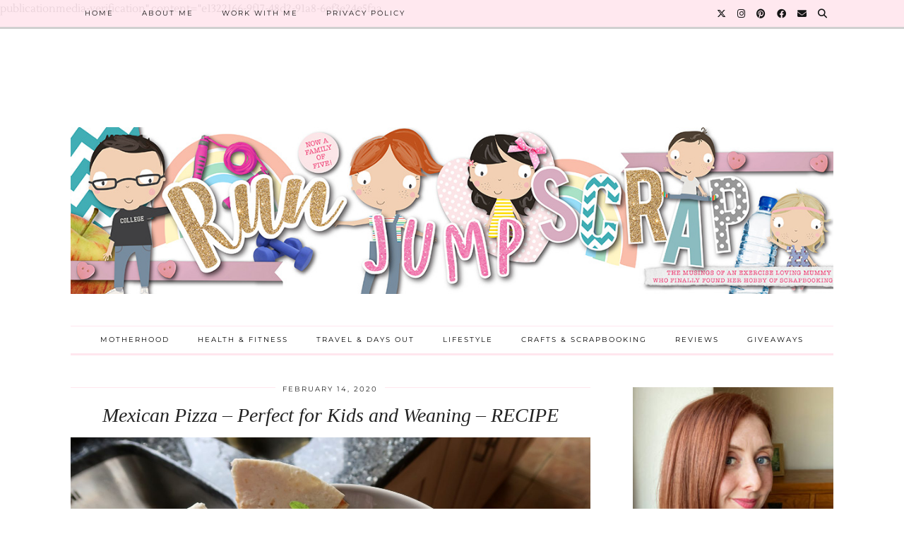

--- FILE ---
content_type: text/html; charset=UTF-8
request_url: https://runjumpscrap.com/tag/mexican-pizza/
body_size: 12629
content:
<!DOCTYPE html>
<html lang="en-US">
<head>
	<meta charset="UTF-8">
	<meta name="viewport" content="width=device-width, initial-scale=1, maximum-scale=5">	<meta name='robots' content='index, follow, max-image-preview:large, max-snippet:-1, max-video-preview:-1' />
	<style>img:is([sizes="auto" i], [sizes^="auto," i]) { contain-intrinsic-size: 3000px 1500px }</style>
	
	<!-- This site is optimized with the Yoast SEO plugin v26.3 - https://yoast.com/wordpress/plugins/seo/ -->
	<title>Mexican pizza Archives - Run Jump Scrap!</title>
	<link rel="canonical" href="https://runjumpscrap.com/tag/mexican-pizza/" />
	<meta property="og:locale" content="en_US" />
	<meta property="og:type" content="article" />
	<meta property="og:title" content="Mexican pizza Archives - Run Jump Scrap!" />
	<meta property="og:url" content="https://runjumpscrap.com/tag/mexican-pizza/" />
	<meta property="og:site_name" content="Run Jump Scrap!" />
	<meta name="twitter:card" content="summary_large_image" />
	<script type="application/ld+json" class="yoast-schema-graph">{"@context":"https://schema.org","@graph":[{"@type":"CollectionPage","@id":"https://runjumpscrap.com/tag/mexican-pizza/","url":"https://runjumpscrap.com/tag/mexican-pizza/","name":"Mexican pizza Archives - Run Jump Scrap!","isPartOf":{"@id":"https://runjumpscrap.com/#website"},"primaryImageOfPage":{"@id":"https://runjumpscrap.com/tag/mexican-pizza/#primaryimage"},"image":{"@id":"https://runjumpscrap.com/tag/mexican-pizza/#primaryimage"},"thumbnailUrl":"https://runjumpscrap.com/wp-content/uploads/2020/02/C24E5675-7CBB-4CAE-8CAA-1369DC793269_1_201_a-scaled.jpeg","breadcrumb":{"@id":"https://runjumpscrap.com/tag/mexican-pizza/#breadcrumb"},"inLanguage":"en-US"},{"@type":"ImageObject","inLanguage":"en-US","@id":"https://runjumpscrap.com/tag/mexican-pizza/#primaryimage","url":"https://runjumpscrap.com/wp-content/uploads/2020/02/C24E5675-7CBB-4CAE-8CAA-1369DC793269_1_201_a-scaled.jpeg","contentUrl":"https://runjumpscrap.com/wp-content/uploads/2020/02/C24E5675-7CBB-4CAE-8CAA-1369DC793269_1_201_a-scaled.jpeg","width":2560,"height":1707,"caption":"mexican pizza recipe"},{"@type":"BreadcrumbList","@id":"https://runjumpscrap.com/tag/mexican-pizza/#breadcrumb","itemListElement":[{"@type":"ListItem","position":1,"name":"Home","item":"https://runjumpscrap.com/"},{"@type":"ListItem","position":2,"name":"Mexican pizza"}]},{"@type":"WebSite","@id":"https://runjumpscrap.com/#website","url":"https://runjumpscrap.com/","name":"Run Jump Scrap!","description":"The musings of an exercise loving Mummy who finally discovered her hobby of scrapbooking","potentialAction":[{"@type":"SearchAction","target":{"@type":"EntryPoint","urlTemplate":"https://runjumpscrap.com/?s={search_term_string}"},"query-input":{"@type":"PropertyValueSpecification","valueRequired":true,"valueName":"search_term_string"}}],"inLanguage":"en-US"}]}</script>
	<!-- / Yoast SEO plugin. -->


<link rel='dns-prefetch' href='//cdnjs.cloudflare.com' />
<link rel='dns-prefetch' href='//stats.wp.com' />
<link rel='dns-prefetch' href='//pipdigz.co.uk' />
<link rel='dns-prefetch' href='//fonts.bunny.net' />
<link rel="alternate" type="application/rss+xml" title="Run Jump Scrap! &raquo; Feed" href="https://runjumpscrap.com/feed/" />
<link rel="alternate" type="application/rss+xml" title="Run Jump Scrap! &raquo; Comments Feed" href="https://runjumpscrap.com/comments/feed/" />
<link rel="alternate" type="application/rss+xml" title="Run Jump Scrap! &raquo; Mexican pizza Tag Feed" href="https://runjumpscrap.com/tag/mexican-pizza/feed/" />
<script>(()=>{"use strict";const e=[400,500,600,700,800,900],t=e=>`wprm-min-${e}`,n=e=>`wprm-max-${e}`,s=new Set,o="ResizeObserver"in window,r=o?new ResizeObserver((e=>{for(const t of e)c(t.target)})):null,i=.5/(window.devicePixelRatio||1);function c(s){const o=s.getBoundingClientRect().width||0;for(let r=0;r<e.length;r++){const c=e[r],a=o<=c+i;o>c+i?s.classList.add(t(c)):s.classList.remove(t(c)),a?s.classList.add(n(c)):s.classList.remove(n(c))}}function a(e){s.has(e)||(s.add(e),r&&r.observe(e),c(e))}!function(e=document){e.querySelectorAll(".wprm-recipe").forEach(a)}();if(new MutationObserver((e=>{for(const t of e)for(const e of t.addedNodes)e instanceof Element&&(e.matches?.(".wprm-recipe")&&a(e),e.querySelectorAll?.(".wprm-recipe").forEach(a))})).observe(document.documentElement,{childList:!0,subtree:!0}),!o){let e=0;addEventListener("resize",(()=>{e&&cancelAnimationFrame(e),e=requestAnimationFrame((()=>s.forEach(c)))}),{passive:!0})}})();</script><link rel='stylesheet' id='wp-block-library-css' href='https://runjumpscrap.com/wp-includes/css/dist/block-library/style.min.css?ver=6.7.4' type='text/css' media='all' />
<link rel='stylesheet' id='mediaelement-css' href='https://runjumpscrap.com/wp-includes/js/mediaelement/mediaelementplayer-legacy.min.css?ver=4.2.17' type='text/css' media='all' />
<link rel='stylesheet' id='wp-mediaelement-css' href='https://runjumpscrap.com/wp-includes/js/mediaelement/wp-mediaelement.min.css?ver=6.7.4' type='text/css' media='all' />
<style id='jetpack-sharing-buttons-style-inline-css' type='text/css'>
.jetpack-sharing-buttons__services-list{display:flex;flex-direction:row;flex-wrap:wrap;gap:0;list-style-type:none;margin:5px;padding:0}.jetpack-sharing-buttons__services-list.has-small-icon-size{font-size:12px}.jetpack-sharing-buttons__services-list.has-normal-icon-size{font-size:16px}.jetpack-sharing-buttons__services-list.has-large-icon-size{font-size:24px}.jetpack-sharing-buttons__services-list.has-huge-icon-size{font-size:36px}@media print{.jetpack-sharing-buttons__services-list{display:none!important}}.editor-styles-wrapper .wp-block-jetpack-sharing-buttons{gap:0;padding-inline-start:0}ul.jetpack-sharing-buttons__services-list.has-background{padding:1.25em 2.375em}
</style>
<link rel='stylesheet' id='wprm-public-css' href='https://runjumpscrap.com/wp-content/plugins/wp-recipe-maker/dist/public-modern.css?ver=10.2.4' type='text/css' media='all' />
<style id='classic-theme-styles-inline-css' type='text/css'>
/*! This file is auto-generated */
.wp-block-button__link{color:#fff;background-color:#32373c;border-radius:9999px;box-shadow:none;text-decoration:none;padding:calc(.667em + 2px) calc(1.333em + 2px);font-size:1.125em}.wp-block-file__button{background:#32373c;color:#fff;text-decoration:none}
</style>
<style id='global-styles-inline-css' type='text/css'>
:root{--wp--preset--aspect-ratio--square: 1;--wp--preset--aspect-ratio--4-3: 4/3;--wp--preset--aspect-ratio--3-4: 3/4;--wp--preset--aspect-ratio--3-2: 3/2;--wp--preset--aspect-ratio--2-3: 2/3;--wp--preset--aspect-ratio--16-9: 16/9;--wp--preset--aspect-ratio--9-16: 9/16;--wp--preset--color--black: #000000;--wp--preset--color--cyan-bluish-gray: #abb8c3;--wp--preset--color--white: #ffffff;--wp--preset--color--pale-pink: #f78da7;--wp--preset--color--vivid-red: #cf2e2e;--wp--preset--color--luminous-vivid-orange: #ff6900;--wp--preset--color--luminous-vivid-amber: #fcb900;--wp--preset--color--light-green-cyan: #7bdcb5;--wp--preset--color--vivid-green-cyan: #00d084;--wp--preset--color--pale-cyan-blue: #8ed1fc;--wp--preset--color--vivid-cyan-blue: #0693e3;--wp--preset--color--vivid-purple: #9b51e0;--wp--preset--gradient--vivid-cyan-blue-to-vivid-purple: linear-gradient(135deg,rgba(6,147,227,1) 0%,rgb(155,81,224) 100%);--wp--preset--gradient--light-green-cyan-to-vivid-green-cyan: linear-gradient(135deg,rgb(122,220,180) 0%,rgb(0,208,130) 100%);--wp--preset--gradient--luminous-vivid-amber-to-luminous-vivid-orange: linear-gradient(135deg,rgba(252,185,0,1) 0%,rgba(255,105,0,1) 100%);--wp--preset--gradient--luminous-vivid-orange-to-vivid-red: linear-gradient(135deg,rgba(255,105,0,1) 0%,rgb(207,46,46) 100%);--wp--preset--gradient--very-light-gray-to-cyan-bluish-gray: linear-gradient(135deg,rgb(238,238,238) 0%,rgb(169,184,195) 100%);--wp--preset--gradient--cool-to-warm-spectrum: linear-gradient(135deg,rgb(74,234,220) 0%,rgb(151,120,209) 20%,rgb(207,42,186) 40%,rgb(238,44,130) 60%,rgb(251,105,98) 80%,rgb(254,248,76) 100%);--wp--preset--gradient--blush-light-purple: linear-gradient(135deg,rgb(255,206,236) 0%,rgb(152,150,240) 100%);--wp--preset--gradient--blush-bordeaux: linear-gradient(135deg,rgb(254,205,165) 0%,rgb(254,45,45) 50%,rgb(107,0,62) 100%);--wp--preset--gradient--luminous-dusk: linear-gradient(135deg,rgb(255,203,112) 0%,rgb(199,81,192) 50%,rgb(65,88,208) 100%);--wp--preset--gradient--pale-ocean: linear-gradient(135deg,rgb(255,245,203) 0%,rgb(182,227,212) 50%,rgb(51,167,181) 100%);--wp--preset--gradient--electric-grass: linear-gradient(135deg,rgb(202,248,128) 0%,rgb(113,206,126) 100%);--wp--preset--gradient--midnight: linear-gradient(135deg,rgb(2,3,129) 0%,rgb(40,116,252) 100%);--wp--preset--font-size--small: 13px;--wp--preset--font-size--medium: 20px;--wp--preset--font-size--large: 36px;--wp--preset--font-size--x-large: 42px;--wp--preset--spacing--20: 0.44rem;--wp--preset--spacing--30: 0.67rem;--wp--preset--spacing--40: 1rem;--wp--preset--spacing--50: 1.5rem;--wp--preset--spacing--60: 2.25rem;--wp--preset--spacing--70: 3.38rem;--wp--preset--spacing--80: 5.06rem;--wp--preset--shadow--natural: 6px 6px 9px rgba(0, 0, 0, 0.2);--wp--preset--shadow--deep: 12px 12px 50px rgba(0, 0, 0, 0.4);--wp--preset--shadow--sharp: 6px 6px 0px rgba(0, 0, 0, 0.2);--wp--preset--shadow--outlined: 6px 6px 0px -3px rgba(255, 255, 255, 1), 6px 6px rgba(0, 0, 0, 1);--wp--preset--shadow--crisp: 6px 6px 0px rgba(0, 0, 0, 1);}:where(.is-layout-flex){gap: 0.5em;}:where(.is-layout-grid){gap: 0.5em;}body .is-layout-flex{display: flex;}.is-layout-flex{flex-wrap: wrap;align-items: center;}.is-layout-flex > :is(*, div){margin: 0;}body .is-layout-grid{display: grid;}.is-layout-grid > :is(*, div){margin: 0;}:where(.wp-block-columns.is-layout-flex){gap: 2em;}:where(.wp-block-columns.is-layout-grid){gap: 2em;}:where(.wp-block-post-template.is-layout-flex){gap: 1.25em;}:where(.wp-block-post-template.is-layout-grid){gap: 1.25em;}.has-black-color{color: var(--wp--preset--color--black) !important;}.has-cyan-bluish-gray-color{color: var(--wp--preset--color--cyan-bluish-gray) !important;}.has-white-color{color: var(--wp--preset--color--white) !important;}.has-pale-pink-color{color: var(--wp--preset--color--pale-pink) !important;}.has-vivid-red-color{color: var(--wp--preset--color--vivid-red) !important;}.has-luminous-vivid-orange-color{color: var(--wp--preset--color--luminous-vivid-orange) !important;}.has-luminous-vivid-amber-color{color: var(--wp--preset--color--luminous-vivid-amber) !important;}.has-light-green-cyan-color{color: var(--wp--preset--color--light-green-cyan) !important;}.has-vivid-green-cyan-color{color: var(--wp--preset--color--vivid-green-cyan) !important;}.has-pale-cyan-blue-color{color: var(--wp--preset--color--pale-cyan-blue) !important;}.has-vivid-cyan-blue-color{color: var(--wp--preset--color--vivid-cyan-blue) !important;}.has-vivid-purple-color{color: var(--wp--preset--color--vivid-purple) !important;}.has-black-background-color{background-color: var(--wp--preset--color--black) !important;}.has-cyan-bluish-gray-background-color{background-color: var(--wp--preset--color--cyan-bluish-gray) !important;}.has-white-background-color{background-color: var(--wp--preset--color--white) !important;}.has-pale-pink-background-color{background-color: var(--wp--preset--color--pale-pink) !important;}.has-vivid-red-background-color{background-color: var(--wp--preset--color--vivid-red) !important;}.has-luminous-vivid-orange-background-color{background-color: var(--wp--preset--color--luminous-vivid-orange) !important;}.has-luminous-vivid-amber-background-color{background-color: var(--wp--preset--color--luminous-vivid-amber) !important;}.has-light-green-cyan-background-color{background-color: var(--wp--preset--color--light-green-cyan) !important;}.has-vivid-green-cyan-background-color{background-color: var(--wp--preset--color--vivid-green-cyan) !important;}.has-pale-cyan-blue-background-color{background-color: var(--wp--preset--color--pale-cyan-blue) !important;}.has-vivid-cyan-blue-background-color{background-color: var(--wp--preset--color--vivid-cyan-blue) !important;}.has-vivid-purple-background-color{background-color: var(--wp--preset--color--vivid-purple) !important;}.has-black-border-color{border-color: var(--wp--preset--color--black) !important;}.has-cyan-bluish-gray-border-color{border-color: var(--wp--preset--color--cyan-bluish-gray) !important;}.has-white-border-color{border-color: var(--wp--preset--color--white) !important;}.has-pale-pink-border-color{border-color: var(--wp--preset--color--pale-pink) !important;}.has-vivid-red-border-color{border-color: var(--wp--preset--color--vivid-red) !important;}.has-luminous-vivid-orange-border-color{border-color: var(--wp--preset--color--luminous-vivid-orange) !important;}.has-luminous-vivid-amber-border-color{border-color: var(--wp--preset--color--luminous-vivid-amber) !important;}.has-light-green-cyan-border-color{border-color: var(--wp--preset--color--light-green-cyan) !important;}.has-vivid-green-cyan-border-color{border-color: var(--wp--preset--color--vivid-green-cyan) !important;}.has-pale-cyan-blue-border-color{border-color: var(--wp--preset--color--pale-cyan-blue) !important;}.has-vivid-cyan-blue-border-color{border-color: var(--wp--preset--color--vivid-cyan-blue) !important;}.has-vivid-purple-border-color{border-color: var(--wp--preset--color--vivid-purple) !important;}.has-vivid-cyan-blue-to-vivid-purple-gradient-background{background: var(--wp--preset--gradient--vivid-cyan-blue-to-vivid-purple) !important;}.has-light-green-cyan-to-vivid-green-cyan-gradient-background{background: var(--wp--preset--gradient--light-green-cyan-to-vivid-green-cyan) !important;}.has-luminous-vivid-amber-to-luminous-vivid-orange-gradient-background{background: var(--wp--preset--gradient--luminous-vivid-amber-to-luminous-vivid-orange) !important;}.has-luminous-vivid-orange-to-vivid-red-gradient-background{background: var(--wp--preset--gradient--luminous-vivid-orange-to-vivid-red) !important;}.has-very-light-gray-to-cyan-bluish-gray-gradient-background{background: var(--wp--preset--gradient--very-light-gray-to-cyan-bluish-gray) !important;}.has-cool-to-warm-spectrum-gradient-background{background: var(--wp--preset--gradient--cool-to-warm-spectrum) !important;}.has-blush-light-purple-gradient-background{background: var(--wp--preset--gradient--blush-light-purple) !important;}.has-blush-bordeaux-gradient-background{background: var(--wp--preset--gradient--blush-bordeaux) !important;}.has-luminous-dusk-gradient-background{background: var(--wp--preset--gradient--luminous-dusk) !important;}.has-pale-ocean-gradient-background{background: var(--wp--preset--gradient--pale-ocean) !important;}.has-electric-grass-gradient-background{background: var(--wp--preset--gradient--electric-grass) !important;}.has-midnight-gradient-background{background: var(--wp--preset--gradient--midnight) !important;}.has-small-font-size{font-size: var(--wp--preset--font-size--small) !important;}.has-medium-font-size{font-size: var(--wp--preset--font-size--medium) !important;}.has-large-font-size{font-size: var(--wp--preset--font-size--large) !important;}.has-x-large-font-size{font-size: var(--wp--preset--font-size--x-large) !important;}
:where(.wp-block-post-template.is-layout-flex){gap: 1.25em;}:where(.wp-block-post-template.is-layout-grid){gap: 1.25em;}
:where(.wp-block-columns.is-layout-flex){gap: 2em;}:where(.wp-block-columns.is-layout-grid){gap: 2em;}
:root :where(.wp-block-pullquote){font-size: 1.5em;line-height: 1.6;}
</style>
<link rel='stylesheet' id='p3-core-responsive-css' href='https://pipdigz.co.uk/p3/css/core_resp.css' type='text/css' media='all' />
<link rel='stylesheet' id='pipdig-style-css' href='https://runjumpscrap.com/wp-content/themes/pipdig-venture/style.css?ver=1712569876' type='text/css' media='all' />
<link rel='stylesheet' id='pipdig-responsive-css' href='https://runjumpscrap.com/wp-content/themes/pipdig-venture/css/responsive.css?ver=1712569876' type='text/css' media='all' />
<link rel='stylesheet' id='pipdig-fonts-css' href='https://fonts.bunny.net/css?family=Vidaloka|Montserrat|Lustria:400,400i,700,700i' type='text/css' media='all' />
<script type="text/javascript" src="https://runjumpscrap.com/wp-includes/js/jquery/jquery.min.js?ver=3.7.1" id="jquery-core-js"></script>
<script type="text/javascript" src="https://runjumpscrap.com/wp-includes/js/jquery/jquery-migrate.min.js?ver=3.4.1" id="jquery-migrate-js"></script>
<link rel="https://api.w.org/" href="https://runjumpscrap.com/wp-json/" /><link rel="alternate" title="JSON" type="application/json" href="https://runjumpscrap.com/wp-json/wp/v2/tags/193" /><link rel="EditURI" type="application/rsd+xml" title="RSD" href="https://runjumpscrap.com/xmlrpc.php?rsd" />
<meta name="p:domain_verify" content="700a0f2271fcd8bf114c6e67b493c2b9"/>

<meta name="google-site-verification" content="E3FVQXurGsKRe2EC91FdJ0dkrgnwVSfMgJp5EmXu4Fw" />


<meta name="wot-verification" content="7d80b5535eba0cde26ed"/>
publicationmedia-verification" content="e1322166-9f17-48d2-91a8-6ef3e24e5faa

<!-- Google tag (gtag.js) -->
<script async src="https://www.googletagmanager.com/gtag/js?id=G-3ZKF340VST"></script>
<script>
  window.dataLayer = window.dataLayer || [];
  function gtag(){dataLayer.push(arguments);}
  gtag('js', new Date());

  gtag('config', 'G-3ZKF340VST');
</script><style type="text/css"> .tippy-box[data-theme~="wprm"] { background-color: #333333; color: #FFFFFF; } .tippy-box[data-theme~="wprm"][data-placement^="top"] > .tippy-arrow::before { border-top-color: #333333; } .tippy-box[data-theme~="wprm"][data-placement^="bottom"] > .tippy-arrow::before { border-bottom-color: #333333; } .tippy-box[data-theme~="wprm"][data-placement^="left"] > .tippy-arrow::before { border-left-color: #333333; } .tippy-box[data-theme~="wprm"][data-placement^="right"] > .tippy-arrow::before { border-right-color: #333333; } .tippy-box[data-theme~="wprm"] a { color: #FFFFFF; } .wprm-comment-rating svg { width: 18px !important; height: 18px !important; } img.wprm-comment-rating { width: 90px !important; height: 18px !important; } body { --comment-rating-star-color: #343434; } body { --wprm-popup-font-size: 16px; } body { --wprm-popup-background: #ffffff; } body { --wprm-popup-title: #000000; } body { --wprm-popup-content: #444444; } body { --wprm-popup-button-background: #444444; } body { --wprm-popup-button-text: #ffffff; } body { --wprm-popup-accent: #747B2D; }</style><style type="text/css">.wprm-glossary-term {color: #5A822B;text-decoration: underline;cursor: help;}</style>	<style>img#wpstats{display:none}</style>
		<!--noptimize--> <!-- Cust --> <style>.container{max-width:1110px}@media screen and (min-width: 770px) { .site-title img{padding-top:65px} }.site-top,.menu-bar ul ul,.slicknav_menu,.site-footer,.social-footer-outer, .pipdig_navbar_search input, .p3_instagram_footer_title_bar {background:#ffe6ee}.menu-bar ul li a,.slicknav_brand,.slicknav_brand a,.slicknav_nav a,.slicknav_menu .slicknav_menutxt,.site-footer,.site-footer a,.social-footer, .social-footer a, .pipdig_navbar_search input, .p3_instagram_footer_title_bar a, .p3_instagram_footer_title_bar a:hover, .p3_instagram_footer_title_bar a:focus, .p3_instagram_footer_title_bar a:visited {color:#000000}.pipdig_navbar_search input::-webkit-input-placeholder {color:#000000}.pipdig_navbar_search input:-moz-placeholder {color:#000000}.pipdig_navbar_search input::-moz-placeholder {color:#000000}.pipdig_navbar_search input:-ms-input-placeholder {color:#000000}.site-top-secondary .clearfix .site-menu{border-color:#ffe6ee}.carousel-footer-title{background:#3cadb5}.entry-title a:hover,#pipdig_full_width_slider h2 a:hover{color:#d1bc61}a,.site-main .post-navigation a{color:#03b7b7}.widget-title{background:#ffe6ee}.widget-title::after{border-top-color:#ffe6ee}.entry-header .entry-meta{border-color:#ffe6ee}.widget-title{color:#000000}.site-title a{color:#ffe6ee}.socialz a:hover, #p3_social_sidebar a:hover{color:#f407f0}body {font-size:15px}.site-title {font-size:62px}@media only screen and (max-width:769px){.site-title {font-size:40px;font-size:9vw}}.entry-title, .page-title, .floated_summary_post .entry-title, .p_post_titles_font, .slide-h2 {font-size:28px}.grid-title{height:28px;line-height:28px}@media only screen and (max-width:719px){.grid-title{height:auto}}.menu-bar ul li a, .slicknav_menu {font-size:10px}.site-title {letter-spacing: 0; font-family: "Verdana"}body {font-family: "Lustria"}#p3_feature_header .widget-title, #header-1-widget-section .widget-title {text-transform: none}h1, h2, h3, h4, h5, h6, .p_post_titles_font, .slide-h2, .holly_large_slider_panel h2, .entry-title,.page-title,.pipdig_p3_related_title a, .entry-content .pipdig_p3_related_posts h3, .pipdig_p3_related_posts h3, .p3_popular_posts_widget h4, .entry-content h2, .entry-content h3, .entry-content h4, .entry-content h5, .entry-content h6, .comment-reply-title {letter-spacing: 0; font-family: "Georgia"}.entry-content h1, .entry-content h2, .entry-content h3, .entry-content h4, .entry-content h5, .entry-content h6 {letter-spacing: 0; font-family: "Lustria"}.site-top .menu-bar{text-align:left}</style> <!-- /Cust --> <!--/noptimize--><!-- There is no amphtml version available for this URL. --><link rel="icon" href="https://runjumpscrap.com/wp-content/uploads/2015/09/favicon.png" sizes="32x32" />
<link rel="icon" href="https://runjumpscrap.com/wp-content/uploads/2015/09/favicon.png" sizes="192x192" />
<link rel="apple-touch-icon" href="https://runjumpscrap.com/wp-content/uploads/2015/09/favicon.png" />
<meta name="msapplication-TileImage" content="https://runjumpscrap.com/wp-content/uploads/2015/09/favicon.png" />
	
	<!-- p3 width customizer START -->
	<style>
	.site-main .row > .col-xs-8 {
		width: 69%;
	}
	.site-main .row > .col-xs-pull-8 {
		right: 69%;
	}
	.site-main .row > .col-xs-push-8 {
		left: 69%;
	}
	.site-main .row > .col-xs-offset-8 {
		margin-left: 69%;
	}
		
	.site-main .row > .col-xs-4:not(.p3_featured_panel):not(.p3_featured_cat):not(.p_archive_item) {
		width: 31%;
	}
	.site-main .row > .col-xs-pull-4:not(.p3_featured_panel):not(.p3_featured_cat):not(.p_archive_item) {
		right: 31%;
	}
	.site-main .row > .col-xs-push-4:not(.p3_featured_panel):not(.p3_featured_cat):not(.p_archive_item) {
		left: 31%;
	}
	.site-main .row > .col-xs-offset-4:not(.p3_featured_panel):not(.p3_featured_cat):not(.p_archive_item) {
		margin-left: 31%;
	}
		
		
		
	@media (min-width: 768px) { 
		.site-main .row > .col-sm-8 {
			width: 69%;
		}
		.site-main .row > .col-sm-pull-8 {
			right: 69%;
		}
		.site-main .row > .col-sm-push-8 {
			left: 69%;
		}
		.site-main .row > .col-sm-offset-8 {
			margin-left: 69%;
		}
		
		.site-main .row > .col-sm-4:not(.p3_featured_panel):not(.p3_featured_cat):not(.p_archive_item) {
			width: 31%;
		}
		.site-main .row > .col-sm-pull-4:not(.p3_featured_panel):not(.p3_featured_cat):not(.p_archive_item) {
			right: 31%;
		}
		.site-main .row > .col-sm-push-4:not(.p3_featured_panel):not(.p3_featured_cat):not(.p_archive_item) {
			left: 31%;
		}
		.site-main .row > .col-sm-offset-4:not(.p3_featured_panel):not(.p3_featured_cat):not(.p_archive_item) {
			margin-left: 31%;
		}
	}
		
	@media (min-width: 992px) {
		.site-main .row > .col-md-8 {
			width: 69%;
		}
		.site-main .row > .col-md-pull-8 {
			right: 69%;
		}
		.site-main .row > .col-md-push-8 {
			left: 69%;
		}
		.site-main .row > .col-md-offset-8 {
			margin-left: 69%;
		}
		
		.site-main .row > .col-md-4:not(.p3_featured_panel):not(.p3_featured_cat):not(.p_archive_item) {
			width: 31%;
		}
		.site-main .row > .col-md-pull-4:not(.p3_featured_panel):not(.p3_featured_cat):not(.p_archive_item) {
			right: 31%;
		}
		.site-main .row > .col-md-push-4:not(.p3_featured_panel):not(.p3_featured_cat):not(.p_archive_item) {
			left: 31%;
		}
		.site-main .row > .col-md-offset-4:not(.p3_featured_panel):not(.p3_featured_cat):not(.p_archive_item) {
			margin-left: 31%;
		}
	}
		
	@media (min-width: 1200px) {
		.site-main .row > .col-lg-8 {
			width: 69%;
		}
		.site-main .row > .col-lg-pull-8 {
			right: 69%;
		}
		.site-main .row > .col-lg-push-8 {
			left: 69%;
		}
		.site-main .row > .col-lg-offset-8 {
			margin-left: 69%;
		}
		
		.site-main .row > .col-lg-4:not(.p3_featured_panel):not(.p3_featured_cat):not(.p_archive_item) {
			width: 31%;
		}
		.site-main .row > .col-lg-pull-4:not(.p3_featured_panel):not(.p3_featured_cat):not(.p_archive_item) {
			right: 31%;
		}
		.site-main .row > .col-lg-push-4:not(.p3_featured_panel):not(.p3_featured_cat):not(.p_archive_item) {
			left: 31%;
		}
		.site-main .row > .col-lg-offset-4:not(.p3_featured_panel):not(.p3_featured_cat):not(.p_archive_item) {
			margin-left: 31%;
		}
	}
	</style>
	<!-- p3 width customizer END -->
	
		</head>

<body data-rsssl=1 class="archive tag tag-mexican-pizza tag-193 pipdig_sidebar_active">

		
	
	<header class="site-header nopin">
		<div class="clearfix container">
			<div class="site-branding">
					<div class="site-title">
				<a href="https://runjumpscrap.com/" title="Run Jump Scrap!" rel="home">
					<img data-pin-nopin="true" src="https://runjumpscrap.com/wp-content/uploads/2019/04/blog-header-1.jpg" alt="Run Jump Scrap!" />
				</a>
			</div>
		
							</div>
		</div>
	</header><!-- .site-header -->

	<div class="site-top">
						<div class="clearfix container">
			<nav class="site-menu">
				<div class="clearfix menu-bar"><ul id="menu-header" class="menu"><li id="menu-item-12660" class="menu-item menu-item-type-custom menu-item-object-custom menu-item-home menu-item-12660"><a href="https://runjumpscrap.com/">Home</a></li>
<li id="menu-item-12659" class="menu-item menu-item-type-post_type menu-item-object-page menu-item-12659"><a href="https://runjumpscrap.com/about-me/">About Me</a></li>
<li id="menu-item-12658" class="menu-item menu-item-type-post_type menu-item-object-page menu-item-12658"><a href="https://runjumpscrap.com/contact-me/">Work with Me</a></li>
<li id="menu-item-13278" class="menu-item menu-item-type-post_type menu-item-object-page menu-item-13278"><a href="https://runjumpscrap.com/privacy-policy/">Privacy Policy</a></li>
<li class="socialz top-socialz"><a href="http://www.twitter.com/runjumpscrap" target="_blank" rel="nofollow noopener" aria-label="Twitter" title="Twitter"><i class="pipdigicons pipdigicons_fab pipdigicons-x-twitter"></i></a><a href="http://www.instagram.com/runjumpscrap" target="_blank" rel="nofollow noopener" aria-label="Instagram" title="Instagram"><i class="pipdigicons pipdigicons_fab pipdigicons-instagram"></i></a><a href="http://www.pinterest.com/runjumpscrap" target="_blank" rel="nofollow noopener" aria-label="Pinterest" title="Pinterest"><i class="pipdigicons pipdigicons_fab pipdigicons-pinterest"></i></a><a href="http://www.facebook.com/runjumpscrap" target="_blank" rel="nofollow noopener" aria-label="Facebook" title="Facebook"><i class="pipdigicons pipdigicons_fab pipdigicons-facebook"></i></a><a href="mailto:runjumpscrap@gmail.com" target="_blank" rel="nofollow noopener" aria-label="Email" title="Email"><i class="pipdigicons pipdigicons-envelope"></i></a><a id="p3_search_btn" class="toggle-search" aria-label="Search" title="Search"><i class="pipdigicons pipdigicons-search"></i></a></li></ul></div>			</nav><!-- .site-menu -->
    	</div>
					</div><!-- .site-top -->
	
		<div class="site-top-secondary container">
		<div class="clearfix">
			<nav class="site-menu col-xs-12">
				<div class="clearfix menu-bar"><ul id="menu-menu-1" class="menu"><li id="menu-item-3063" class="menu-item menu-item-type-taxonomy menu-item-object-category menu-item-has-children menu-item-3063"><a href="https://runjumpscrap.com/category/motherhood/">Motherhood</a>
<ul class="sub-menu">
	<li id="menu-item-3064" class="menu-item menu-item-type-taxonomy menu-item-object-category menu-item-3064"><a href="https://runjumpscrap.com/category/pregnancy/">Pregnancy</a></li>
	<li id="menu-item-16268" class="menu-item menu-item-type-taxonomy menu-item-object-category menu-item-16268"><a href="https://runjumpscrap.com/category/babies/">Baby</a></li>
	<li id="menu-item-16272" class="menu-item menu-item-type-taxonomy menu-item-object-category menu-item-16272"><a href="https://runjumpscrap.com/category/toddlers/">Toddler</a></li>
	<li id="menu-item-16269" class="menu-item menu-item-type-taxonomy menu-item-object-category menu-item-16269"><a href="https://runjumpscrap.com/category/children/">Children</a></li>
</ul>
</li>
<li id="menu-item-1376" class="menu-item menu-item-type-taxonomy menu-item-object-category menu-item-has-children menu-item-1376"><a href="https://runjumpscrap.com/category/fitness/">Health &amp; Fitness</a>
<ul class="sub-menu">
	<li id="menu-item-10446" class="menu-item menu-item-type-taxonomy menu-item-object-category menu-item-10446"><a href="https://runjumpscrap.com/category/food-and-recipes/">Food and Recipes</a></li>
</ul>
</li>
<li id="menu-item-10609" class="menu-item menu-item-type-taxonomy menu-item-object-category menu-item-10609"><a href="https://runjumpscrap.com/category/travel-and-days-out/">Travel &amp; Days Out</a></li>
<li id="menu-item-10445" class="menu-item menu-item-type-taxonomy menu-item-object-category menu-item-10445"><a href="https://runjumpscrap.com/category/lifestyle/">Lifestyle</a></li>
<li id="menu-item-20169" class="menu-item menu-item-type-taxonomy menu-item-object-category menu-item-20169"><a href="https://runjumpscrap.com/category/crafts-and-scrapbooking/">Crafts &amp; Scrapbooking</a></li>
<li id="menu-item-1366" class="menu-item menu-item-type-taxonomy menu-item-object-category menu-item-has-children menu-item-1366"><a href="https://runjumpscrap.com/category/review/">Reviews</a>
<ul class="sub-menu">
	<li id="menu-item-6586" class="menu-item menu-item-type-taxonomy menu-item-object-category menu-item-6586"><a href="https://runjumpscrap.com/category/parenting-gear/">All Things Parenting</a></li>
	<li id="menu-item-6584" class="menu-item menu-item-type-taxonomy menu-item-object-category menu-item-6584"><a href="https://runjumpscrap.com/category/adult-and-kids-fashion/">Adult and Kid&#8217;s Fashion</a></li>
	<li id="menu-item-14388" class="menu-item menu-item-type-taxonomy menu-item-object-category menu-item-14388"><a href="https://runjumpscrap.com/category/baby-products/">Baby Products</a></li>
	<li id="menu-item-14312" class="menu-item menu-item-type-taxonomy menu-item-object-category menu-item-14312"><a href="https://runjumpscrap.com/category/childrens-toys/">Children&#8217;s Toys</a></li>
	<li id="menu-item-6587" class="menu-item menu-item-type-taxonomy menu-item-object-category menu-item-6587"><a href="https://runjumpscrap.com/category/restaurant-reviews/">Restaurant Reviews</a></li>
</ul>
</li>
<li id="menu-item-8660" class="menu-item menu-item-type-taxonomy menu-item-object-category menu-item-has-children menu-item-8660"><a href="https://runjumpscrap.com/category/giveaways/">Giveaways</a>
<ul class="sub-menu">
	<li id="menu-item-8662" class="menu-item menu-item-type-post_type menu-item-object-page menu-item-8662"><a href="https://runjumpscrap.com/giveaway-competition-terms-conditions/">Giveaway and Competition Terms and Conditions</a></li>
</ul>
</li>
<li class="pipdig_navbar_search"><form role="search" method="get" class="search-form" action="https://runjumpscrap.com/">
	<div class="form-group">
		<input type="search" class="form-control" placeholder="Search" value="" name="s" autocomplete="off" minlength="2" required>
	</div>
</form></li></ul></div>			</nav><!-- .site-menu -->
    	</div>
	</div><!-- .site-top-secondary -->
	
		
	<div class="site-main">
	
		
				
			
		<div class="clearfix container">
		
			
						
			
	<div class="row">
	
			
		<div id="content" class="col-sm-8 content-area">
		
				
		
				
				
								
											<article id="post-16681" class="clearfix post-16681 post type-post status-publish format-standard has-post-thumbnail hentry category-food-and-recipes tag-kids-food tag-mexican-pizza tag-recipe tag-weaning">
	
	<header class="entry-header">
		<div class="entry-meta">
			<span class="date-bar-white-bg">
			
				<span class="vcard author show-author">
					<span class="fn">
						<a href="https://runjumpscrap.com/author/admin/" title="Posts by RunJumpScrap" rel="author">RunJumpScrap</a>					</span>
					<span class="show-author"></span>
				</span>
				
									<span class="entry-date updated">
						<time datetime="2020-02">February 14, 2020</time>
					</span>
								
								
								
			</span>
		</div>
		<h2 class="entry-title p_post_titles_font"><a href="https://runjumpscrap.com/2020/02/mexican-pizza-perfect-for-kids-and-weaning-recipe/" rel="bookmark">Mexican Pizza &#8211; Perfect for Kids and Weaning &#8211; RECIPE</a></h2>
	</header><!-- .entry-header -->

			<div class="entry-summary">
		
						
			<div class="textalign-center">
				<a href="https://runjumpscrap.com/2020/02/mexican-pizza-perfect-for-kids-and-weaning-recipe/" title="Mexican Pizza &#8211; Perfect for Kids and Weaning &#8211; RECIPE" >
					<img src="https://runjumpscrap.com/wp-content/uploads/2020/02/C24E5675-7CBB-4CAE-8CAA-1369DC793269_1_201_a-1440x960.jpeg" data-pin-description="Mexican Pizza &#8211; Perfect for Kids and Weaning &#8211; RECIPE" data-p3-pin-link="https://runjumpscrap.com/2020/02/mexican-pizza-perfect-for-kids-and-weaning-recipe/" alt="Mexican Pizza &#8211; Perfect for Kids and Weaning &#8211; RECIPE" />				</a>
			</div>
			
			<p style="margin: 0">This recipe is by far one of the easiest and basic recipes I have ever been given. This could be one of the shortest blog posts ever. We had some friends come over to visit&hellip;</p>			
						
			<a class="more-link" href="https://runjumpscrap.com/2020/02/mexican-pizza-perfect-for-kids-and-weaning-recipe/">View Post</a>
			
					<!--noptimize-->
		<script type="application/ld+json">
		{
			"@context": "https://schema.org", 
			"@type": "BlogPosting",
			"headline": "Mexican Pizza &#8211; Perfect for Kids and Weaning &#8211; RECIPE",
			"image": {
				"@type": "imageObject",
				"url": "https://runjumpscrap.com/wp-content/uploads/2020/02/C24E5675-7CBB-4CAE-8CAA-1369DC793269_1_201_a-300x200.jpeg",
				"height": "200",
				"width": "300"
			},
			"publisher": {
				"@type": "Organization",
				"name": "Run Jump Scrap!",
				"logo": {
					"@type": "imageObject",
					"url": "https://pipdigz.co.uk/p3/img/placeholder-publisher.png"
				}
			},
			"mainEntityOfPage": "https://runjumpscrap.com/2020/02/mexican-pizza-perfect-for-kids-and-weaning-recipe/",
			"url": "https://runjumpscrap.com/2020/02/mexican-pizza-perfect-for-kids-and-weaning-recipe/",
			"datePublished": "2020-02-14",
			"dateModified": "2020-02-14",
			"description": "This Mexican Pizza recipe is perfect for kids and weaning babies. Packed with protein and calcium and can be served with veggies.",
			"articleBody": "This recipe is by far one of the easiest and basic recipes I have ever been given. This could be one of the shortest blog posts ever. We had some friends come over to visit&hellip;",
			"author": {
				"@type": "Person",
				"name": "RunJumpScrap"
			}
		}
		</script>
		<!--/noptimize-->
				
		</div><!-- .entry-summary -->
	
	<footer class="entry-meta entry-footer">
		
			<div class="addthis_toolbox"><span class="p3_share_title">Share: </span><a href="mailto:?subject=Shared:%20Mexican+Pizza+%E2%80%93+Perfect+for+Kids+and+Weaning+%E2%80%93+RECIPE&#038;body=I%20thought%20you%20might%20like%20this%20https://runjumpscrap.com/2020/02/mexican-pizza-perfect-for-kids-and-weaning-recipe/" target="_blank" rel="nofollow noopener" aria-label="Share via email" title="Share via email"><i class="pipdigicons pipdigicons-envelope" aria-hidden="true"></i></a><a href="https://www.facebook.com/sharer.php?u=https://runjumpscrap.com/2020/02/mexican-pizza-perfect-for-kids-and-weaning-recipe/" target="_blank" rel="nofollow noopener" aria-label="Share on Facebook" title="Share on Facebook"><i class="pipdigicons pipdigicons_fab pipdigicons-facebook" aria-hidden="true"></i></a><a href="https://twitter.com/share?url=https://runjumpscrap.com/2020/02/mexican-pizza-perfect-for-kids-and-weaning-recipe/&#038;text=Mexican+Pizza+%E2%80%93+Perfect+for+Kids+and+Weaning+%E2%80%93+RECIPE&#038;via=runjumpscrap" target="_blank" rel="nofollow noopener" aria-label="Share on Twitter/X" title="Share on Twitter/X"><i class="pipdigicons pipdigicons_fab pipdigicons-x-twitter" aria-hidden="true"></i></a><a href="https://pinterest.com/pin/create/link/?url=https://runjumpscrap.com/2020/02/mexican-pizza-perfect-for-kids-and-weaning-recipe/&#038;media=https://runjumpscrap.com/wp-content/uploads/2020/02/C24E5675-7CBB-4CAE-8CAA-1369DC793269_1_201_a-scaled.jpeg&#038;description=Mexican+Pizza+%E2%80%93+Perfect+for+Kids+and+Weaning+%E2%80%93+RECIPE" target="_blank" rel="nofollow noopener" aria-label="Share on Pinterest" title="Share on Pinterest"><i class="pipdigicons pipdigicons_fab pipdigicons-pinterest" aria-hidden="true"></i></a><a href="https://www.tumblr.com/widgets/share/tool?canonicalUrl=https://runjumpscrap.com/2020/02/mexican-pizza-perfect-for-kids-and-weaning-recipe/&#038;title=Mexican+Pizza+%E2%80%93+Perfect+for+Kids+and+Weaning+%E2%80%93+RECIPE" target="_blank" rel="nofollow noopener" aria-label="Share on tumblr" title="Share on tumblr"><i class="pipdigicons pipdigicons_fab pipdigicons-tumblr" aria-hidden="true"></i></a></div>			
							<span class="commentz"><a href="https://runjumpscrap.com/2020/02/mexican-pizza-perfect-for-kids-and-weaning-recipe/#comments" data-disqus-url="https://runjumpscrap.com/2020/02/mexican-pizza-perfect-for-kids-and-weaning-recipe/">9 Comments</a></span>
						
		
	</footer><!-- .entry-footer -->
<!-- #post-16681 --></article>

					
										
							
						
			<div class="clearfix"></div>
			<div class="next-prev-hider"></div>
			
				
		
		</div><!-- .content-area -->

		
	<div class="col-sm-4 site-sidebar nopin" role="complementary">
		<aside id="media_image-20" class="widget widget_media_image"><img width="300" height="300" src="https://runjumpscrap.com/wp-content/uploads/2022/03/079649F4-BEC7-4789-A760-79E3D72809E0-300x300.jpeg" class="image wp-image-21664  attachment-medium size-medium" alt="" style="max-width: 100%; height: auto;" decoding="async" loading="lazy" srcset="https://runjumpscrap.com/wp-content/uploads/2022/03/079649F4-BEC7-4789-A760-79E3D72809E0-300x300.jpeg 300w, https://runjumpscrap.com/wp-content/uploads/2022/03/079649F4-BEC7-4789-A760-79E3D72809E0-1440x1440.jpeg 1440w, https://runjumpscrap.com/wp-content/uploads/2022/03/079649F4-BEC7-4789-A760-79E3D72809E0-150x150.jpeg 150w, https://runjumpscrap.com/wp-content/uploads/2022/03/079649F4-BEC7-4789-A760-79E3D72809E0-1536x1536.jpeg 1536w, https://runjumpscrap.com/wp-content/uploads/2022/03/079649F4-BEC7-4789-A760-79E3D72809E0-2048x2048.jpeg 2048w, https://runjumpscrap.com/wp-content/uploads/2022/03/079649F4-BEC7-4789-A760-79E3D72809E0-500x500.jpeg 500w, https://runjumpscrap.com/wp-content/uploads/2022/03/079649F4-BEC7-4789-A760-79E3D72809E0-800x800.jpeg 800w" sizes="auto, (max-width: 300px) 100vw, 300px" /></aside><aside id="text-18" class="widget widget_text"><h3 class="widget-title">Welcome</h3>			<div class="textwidget"><p>Hi I&#8217;m Sarah and welcome to my blog. I&#8217;m a dietitian by day and blogger by night. I am passionate about my gorgeous family, fitness and health and love to write! Come and join me as I document my family life, fitness tips and scrapbooking!</p>
</div>
		</aside><aside id="pipdig_widget_social_icons-5" class="widget pipdig_widget_social_icons"><h3 class="widget-title">Follow Me</h3><div class="socialz pipdig_socialz_2"><a href="http://www.twitter.com/runjumpscrap" target="_blank" rel="nofollow noopener" aria-label="twitter" title="twitter" class="pipdig_socialz_widget_twitter"><i class="pipdigicons pipdigicons_fab pipdigicons-x-twitter" aria-hidden="true"></i><br /><span>Twitter</span></a><a href="http://www.instagram.com/runjumpscrap" target="_blank" rel="nofollow noopener" aria-label="instagram" title="instagram" class="pipdig_socialz_widget_instagram"><i class="pipdigicons pipdigicons_fab pipdigicons-instagram" aria-hidden="true"></i><br /><span>Instagram</span></a><a href="http://www.facebook.com/runjumpscrap" target="_blank" rel="nofollow noopener" aria-label="facebook" title="facebook" class="pipdig_socialz_widget_facebook"><i class="pipdigicons pipdigicons_fab pipdigicons-facebook" aria-hidden="true"></i><br /><span>Facebook</span></a><a href="http://www.bloglovin.com/sarahhowe3" target="_blank" rel="nofollow noopener" aria-label="bloglovin" title="bloglovin" class="pipdig_socialz_widget_bloglovin"><i class="pipdigicons pipdigicons-plus" aria-hidden="true"></i><br /><span>Bloglovin</span></a><a href="http://www.pinterest.com/runjumpscrap" target="_blank" rel="nofollow noopener" aria-label="pinterest" title="pinterest" class="pipdig_socialz_widget_pinterest"><i class="pipdigicons pipdigicons_fab pipdigicons-pinterest" aria-hidden="true"></i><br /><span>Pinterest</span></a><a href="https://www.youtube.com/channel/UCBDBGwvcQ47BHGuFkdLuYew" target="_blank" rel="nofollow noopener" aria-label="youtube" title="youtube" class="pipdig_socialz_widget_youtube"><i class="pipdigicons pipdigicons_fab pipdigicons-youtube" aria-hidden="true"></i><br /><span>YouTube</span></a><a href="mailto:runjumpscrap@gmail.com" class="pipdig_socialz_widget_email"><i class="pipdigicons pipdigicons-envelope" aria-hidden="true" class="pipdig_socialz_widget_email"></i><br /><span>Email</span></a></div></aside><aside id="search-3" class="widget widget_search"><h3 class="widget-title">Looking for Something?</h3><form role="search" method="get" class="search-form" action="https://runjumpscrap.com/">
	<div class="form-group">
		<input type="search" class="form-control" placeholder="Search" value="" name="s" autocomplete="off" minlength="2" required>
	</div>
</form></aside><aside id="pipdig_widget_post_slider-7" class="widget pipdig_widget_post_slider">
	

<style scoped>
.pipdig_widget_post_slider .slide-desc{bottom:144px;}
</style>
<div data-cycle-speed="1000" data-cycle-slides="li" data-cycle-manual-speed="600" data-cycle-random="true" class="cycle-slideshow nopin">
<ul>
	<li>
	<div class="slide-image" style="background-image:url(https://runjumpscrap.com/wp-content/uploads/2025/03/pexels-minan1398-819808-800x546.jpg);">
		<div class="slide-inside">
							<span class="slide-desc">
					<h2 class="p_post_titles_font">Laser Skin Resurfacing: The &hellip;</h2>
					<a href="https://runjumpscrap.com/2025/03/laser-skin-resurfacing-the-best-skincare-decision-youll-ever-make/" class="read-more">View Post</a>
				</span>
						<a href="https://runjumpscrap.com/2025/03/laser-skin-resurfacing-the-best-skincare-decision-youll-ever-make/" style="display: block; width: 100%; height: 360px;">
					
			</a>
		</div>
	</div>
	</li>
</ul>
<div class='cycle-pager'></div>
</div>

	</aside>	</div><!-- .site-sidebar -->
	
		
		
	</div>

		</div>
	</div><!-- .site-main -->
	
	
	<div class="hide-back-to-top"><div id="back-top"><a href="#top"><i class="pipdigicons pipdigicons-angle-double-up"></i></a></div></div>
	
	<div id="p3_sticky_stop"></div>

			<div id="ad-area-2" class="clearfix container textalign-center">
			<div class="col-xs-12">
				<div id="pipdig_widget_random_posts-5" class="widget pipdig_widget_random_posts">
	<ul id="p3_rand_widget_147942224" class="p3_popular_posts_widget" class="nopin">
	
		
		<!--noptimize-->
	<style scoped>
	#p3_rand_widget_147942224 .p3_pop_horizontal {
		float: left;
		width: 33.3333333333%;
		text-align: center;
	}
	.p3_pop_horizontal > div {
		padding: 7px;
	}
	.p3_popular_posts_widget li.p3_pop_horizontal {
		margin-bottom: 0;
	}
	#p3_rand_widget_147942224 .p3_popular_posts_widget h4 {
		left: 0;
		right: 0;
		width: 100%;
		background: none;
		position: relative;
		margin-top: 3px;
	}
	@media only screen and (max-width: 769px) {
		#p3_rand_widget_147942224 .p3_pop_horizontal {
			float: none;
			width: 100%;
		}
		#p3_rand_widget_147942224 .p3_pop_horizontal > div {
			padding: 0;
		}
		#p3_rand_widget_147942224 .p3_popular_posts_widget li.p3_pop_horizontal {
			margin-bottom: 15px;
		}
	}
	</style>
	<!--/noptimize-->
		
			
					<li class="p3_pop_horizontal">
				<div>
					<a href="https://runjumpscrap.com/2025/03/laser-skin-resurfacing-the-best-skincare-decision-youll-ever-make/" class="p3_pop_horizontal_image" aria-label="Laser Skin Resurfacing: The Best Skincare Decision You’ll Ever Make">
													<div class="p3_cover_me pipdig_lazy" data-src="https://runjumpscrap.com/wp-content/uploads/2025/03/pexels-minan1398-819808-800x546.jpg">
								<img src="[data-uri]" alt="Laser Skin Resurfacing: The Best Skincare Decision You’ll Ever Make" class="p3_invisible skip-lazy" />
							</div>
											</a>
					<a href="https://runjumpscrap.com/2025/03/laser-skin-resurfacing-the-best-skincare-decision-youll-ever-make/" class="p3_pop_horizontal_post_title"><h4 class="p_post_titles_font">Laser Skin Resurfacing: The Best Skincare Decision You’ll Ever Make</h4></a>
				</div>
			</li>
		
				<div class="clearfix"></div>
		</ul>
	 
	</div>			</div>
		</div>
		
		
	
		

	
		
	<footer class="site-footer">
		<div class="clearfix container">
			<div class="row">
								<div class="col-sm-8 site-info">
											&copy; 2026 <a href="https://runjumpscrap.com/">Run Jump Scrap!</a>
														</div>
				
				<div class="col-sm-4 site-credit">
					<a href="https://www.pipdig.co/" target="_blank">Theme Created by <span style="text-transform:lowercase;letter-spacing:1px">pipdig</span></a>				</div>
			</div>
		</div>
	</footer>
	
<script>window.wprm_recipes = {"recipe-16779":{"type":"food","name":"Mexican Pizza Recipe","slug":"wprm-mexican-pizza-recipe","image_url":"https:\/\/runjumpscrap.com\/wp-content\/uploads\/2020\/02\/501AFA21-28C0-4869-855C-1213E091C590_1_201_a-scaled.jpeg","rating":{"count":0,"total":0,"average":0,"type":{"comment":0,"no_comment":0,"user":0}},"ingredients":[{"amount":"2","unit":"tbsp","name":"Passata ","notes":"","id":189,"type":"ingredient","uid":0},{"amount":"2","unit":"","name":"Tortilla Wraps","notes":"Large","id":190,"type":"ingredient","uid":1},{"amount":"","unit":"","name":"Cheddar or Mozzerella Cheese","notes":"Grated (to taste)","id":191,"type":"ingredient","uid":2},{"amount":"","unit":"","name":"Italian herbs or oregano","notes":"Sprinkling","id":192,"type":"ingredient","uid":3}],"originalServings":"2","originalServingsParsed":2,"currentServings":"2","currentServingsParsed":2,"currentServingsFormatted":"2","currentServingsMultiplier":1,"originalSystem":1,"currentSystem":1}}</script><script type="text/javascript" src="https://cdnjs.cloudflare.com/ajax/libs/fitvids/1.2.0/jquery.fitvids.min.js" id="pipdig-fitvids-js"></script>
<script type="text/javascript" src="https://cdnjs.cloudflare.com/ajax/libs/jquery.lazy/1.7.9/jquery.lazy.min.js" id="pipdig-lazy-js"></script>
<script type="text/javascript" src="https://runjumpscrap.com/wp-content/themes/pipdig-venture/scripts.js" id="pipdig-scripts-js"></script>
<script type="text/javascript" id="jetpack-stats-js-before">
/* <![CDATA[ */
_stq = window._stq || [];
_stq.push([ "view", JSON.parse("{\"v\":\"ext\",\"blog\":\"100208471\",\"post\":\"0\",\"tz\":\"0\",\"srv\":\"runjumpscrap.com\",\"arch_tag\":\"mexican-pizza\",\"arch_results\":\"1\",\"j\":\"1:15.3.1\"}") ]);
_stq.push([ "clickTrackerInit", "100208471", "0" ]);
/* ]]> */
</script>
<script type="text/javascript" src="https://stats.wp.com/e-202603.js" id="jetpack-stats-js" defer="defer" data-wp-strategy="defer"></script>
<script type="text/javascript" id="wprm-public-js-extra">
/* <![CDATA[ */
var wprm_public = {"user":"0","endpoints":{"analytics":"https:\/\/runjumpscrap.com\/wp-json\/wp-recipe-maker\/v1\/analytics","integrations":"https:\/\/runjumpscrap.com\/wp-json\/wp-recipe-maker\/v1\/integrations","manage":"https:\/\/runjumpscrap.com\/wp-json\/wp-recipe-maker\/v1\/manage","utilities":"https:\/\/runjumpscrap.com\/wp-json\/wp-recipe-maker\/v1\/utilities"},"settings":{"jump_output_hash":true,"features_comment_ratings":true,"template_color_comment_rating":"#343434","instruction_media_toggle_default":"on","video_force_ratio":false,"analytics_enabled":false,"google_analytics_enabled":false,"print_new_tab":true,"print_recipe_identifier":"slug"},"post_id":"16681","home_url":"https:\/\/runjumpscrap.com\/","print_slug":"wprm_print","permalinks":"\/%year%\/%monthnum%\/%postname%\/","ajax_url":"https:\/\/runjumpscrap.com\/wp-admin\/admin-ajax.php","nonce":"25d6c84347","api_nonce":"29586a167e","translations":[],"version":{"free":"10.2.4"}};
/* ]]> */
</script>
<script type="text/javascript" src="https://runjumpscrap.com/wp-content/plugins/wp-recipe-maker/dist/public-modern.js?ver=10.2.4" id="wprm-public-js"></script>
<script type="text/javascript" src="https://cdnjs.cloudflare.com/ajax/libs/jquery.cycle2/20140415/jquery.cycle2.min.js" id="pipdig-cycle-js"></script>
<script>
jQuery(document).ready(function($) {
	
	var combinedMenu = $('.site-top .menu').clone();
	
		var secondMenu = $('.site-top-secondary .menu').clone();
	secondMenu.children('li').appendTo(combinedMenu);
		combinedMenu.slicknav({
		label: '<i class="pipdigicons pipdigicons-bars"></i>',
		duration: 450,
		brand: '<a href="http://www.twitter.com/runjumpscrap" target="_blank" rel="nofollow noopener" aria-label="Twitter" title="Twitter"><i class="pipdigicons pipdigicons_fab pipdigicons-x-twitter"></i></a><a href="http://www.instagram.com/runjumpscrap" target="_blank" rel="nofollow noopener" aria-label="Instagram" title="Instagram"><i class="pipdigicons pipdigicons_fab pipdigicons-instagram"></i></a><a href="http://www.pinterest.com/runjumpscrap" target="_blank" rel="nofollow noopener" aria-label="Pinterest" title="Pinterest"><i class="pipdigicons pipdigicons_fab pipdigicons-pinterest"></i></a><a href="http://www.facebook.com/runjumpscrap" target="_blank" rel="nofollow noopener" aria-label="Facebook" title="Facebook"><i class="pipdigicons pipdigicons_fab pipdigicons-facebook"></i></a><a href="mailto:runjumpscrap@gmail.com" target="_blank" rel="nofollow noopener" aria-label="Email" title="Email"><i class="pipdigicons pipdigicons-envelope"></i></a><a href="#" id="toggle-search-mobile"><i class="pipdigicons pipdigicons-search"></i></a>',
		closedSymbol: '<i class="pipdigicons pipdigicons-chevron-right"></i>',
		openedSymbol: '<i class="pipdigicons pipdigicons-chevron-down"></i>',
		easingOpen: "swing",
		beforeOpen: function(){
			$('.slicknav_menu .slicknav_menutxt').html('<i class="pipdigicons pipdigicons_fas pipdigicons-times"></i>');
		},
		beforeClose: function(){
			$('.slicknav_menu .slicknav_menutxt').html('<i class="pipdigicons pipdigicons-bars"></i>');
		},
	});
		$('body').on('click', 'a#toggle-search-mobile', function() {
		combinedMenu.slicknav('open');
		$('.pipdig_navbar_search .form-control').focus();
	});
	});
</script>	<!--noptimize-->
	<style>
	.p3_pin_wrapper .left {left:0px}
	.p3_pin_wrapper .right {right:0px}
	.p3_pin_wrapper .bottom {bottom:0px}
	.p3_pin_wrapper .top {top:0px}
	</style>
	<script>
	(function($){
		$.fn.imgPin = function( options ) {

			var defaults = {
				pinImg : 'https://pipdigz.co.uk/p3/img/pin/black_top_left.png',
				position: 'center',
			};
			var options = $.extend( {}, defaults, options );
			var url = encodeURIComponent(document.URL),
			pinImg = options.pinImg,
			position = '';
			this.each(function(){

				// skip image if manually excluded with data-pin-nopin="true"
				if ($(this).data("pin-nopin") == true || $(this).closest('figure').hasClass('nopin') || $(this).hasClass('nopin') || $(this).hasClass('wp-smiley')) {
					return true;
				}

				// skip image if smaller than 350px wide (except on mobiles)
				if ( ($(this).width() < 300) && (document.documentElement.clientWidth > 769) ) {
					return true;
				}

				if ($(this).data('pin-media')) {
					var src = $(this).data('pin-media');
				} else if ($(this).attr('src')) {
					var src = $(this).attr('src');
				} else if ($(this).data('src')) {
					var src = $(this).data('src');
				} else {
					return true;
				}

				var shareURL = $(this).data('pin-url');
				// if data attribute not found
				if (typeof shareURL == 'undefined') {
					shareURL = window.location.href;
				}
				// account for floats
				var pin_positon = '';
				if ($(this).hasClass('alignleft')) {
					var pin_positon = 'pin_align_left';
				} else if ($(this).hasClass('alignright')) {
					var pin_positon = 'pin_align_right';
				} else if ($(this).hasClass('aligncenter')) {
					var pin_positon = 'pin_align_center';
				}

				var img = new Image();
				img.src = src;
				
				if ($(this).data('pin-description')) {
					var description = $(this).data('pin-description');
				} else if ($(this).attr('alt')) {
					var description = $(this).attr('alt');
				} else {
					var description = 'Mexican Pizza &#8211; Perfect for Kids and Weaning &#8211; RECIPE';
				}

				var imgURL = encodeURIComponent(src);

				var link = 'https://www.pinterest.com/pin/create/button';
					link += '?url='+shareURL;
					link += '&media='+imgURL;
					link += '&description= '+description;
					$(this).wrap('<div class="p3_pin_wrapper_outer '+pin_positon+'"><div class="p3_pin_wrapper">').after('<a href="'+link+'" class="pin top left" target="_blank" rel="nofollow noopener"><img class="p3_pin_hover_btn" src="'+pinImg+'" alt="Pin this image on Pinterest"/></a>');

								//set click events
				$('.p3_pin_wrapper .pin').click(function() {
					var w = 700, h = 400;
					var left = (screen.width/2)-(w/2);
					var top = (screen.height/2)-(h/2);
					var imgPinWindow = window.open(this.href,'imgPngWindow', 'toolbar=no, location=no, status=no, menubar=no, scrollbars=yes, resizable=yes, width=700, height=400');
					imgPinWindow.moveTo(left, top);
					return false;
				});
			});
		}
	})(jQuery);
			jQuery('.entry-content img.p3_pinterest_hover_img, img.p3_pinterest_hover_img').imgPin();
		// jQuery('.entry-content img:not(.wp-smiley, .nopin, .nopin img), .entry-summary img:not(.pipdig_p3_related_posts img, .nopin img), .p3_pinterest_hover_img, .wp-block-image img').imgPin();
		</script>
	<!--/noptimize-->
		<div id="p3_search_overlay-search" class="p3_search_overlay">		<a href="javascript:void(0)" id="p3_search_overlay-closebtn">&times;</a>		<div class="p3_search_overlay-content">		<div class="container">			<div class="row">				<div class="col-xs-12">					<form method="get" id="searchform" action="https://runjumpscrap.com/">						<input type="search" name="s" value="" placeholder="Type some keywords..." autocomplete="off" minlength="2" required>					</form>				</div>			</div>		</div>		</div>	</div>	<script>	jQuery(document).ready(function($) {		$("#p3_search_btn").click(function(){			$("#p3_search_overlay-search").css("height", "100%").css("opacity", "1");			$(".p3_search_overlay-content input").focus();		});		$("#p3_search_overlay-closebtn").click(function(){			$("#p3_search_overlay-search").css("height", "0%").css("opacity", "0");		});	});	</script>		<!--noptimize-->
	<script>
	jQuery(document).ready(function($) {
		$('.pipdig_lazy').Lazy({
			effect: 'fadeIn',
			effectTime: 360,
		});
	});
	</script>
	<!--/noptimize-->
		<!--noptimize-->
	<script>
	jQuery(document).ready(function($) {
		$(window).scroll(function() {
			if ($(window).scrollTop() + $(window).height() == $(document).height()) {
				$(".cc-window,.cookie-notice-container,.scrollbox-bottom-right,.widget_eu_cookie_law_widget,#cookie-law-bar,#cookie-law-info-bar,.cc_container,#catapult-cookie-bar,.mailmunch-scrollbox,#barritaloca,#upprev_box,#at4-whatsnext,#cookie-notice,.mailmunch-topbar,#cookieChoiceInfo, #eu-cookie-law,.sumome-scrollbox-popup,.tplis-cl-cookies,#eu-cookie,.pea_cook_wrapper,#milotree_box,#cookie-law-info-again,#jquery-cookie-law-script,.gdpr-privacy-bar,#moove_gdpr_cookie_info_bar,.pp-cookies-notice,.mc-modal").addClass('p3_hide_me');
			} else {
				$(".cc-window,.cookie-notice-container,.scrollbox-bottom-right,.widget_eu_cookie_law_widget,#cookie-law-bar,#cookie-law-info-bar,.cc_container,#catapult-cookie-bar,.mailmunch-scrollbox,#barritaloca,#upprev_box,#at4-whatsnext,#cookie-notice,.mailmunch-topbar,#cookieChoiceInfo, #eu-cookie-law,.sumome-scrollbox-popup,.tplis-cl-cookies,#eu-cookie,.pea_cook_wrapper,#milotree_box,#cookie-law-info-again,#jquery-cookie-law-script,.gdpr-privacy-bar,#moove_gdpr_cookie_info_bar,.pp-cookies-notice,.mc-modal").removeClass('p3_hide_me');
			}
		});
	});
	</script>
	<!--/noptimize-->
	<meta name="p3v" content="6.0.0 | Venture (pipdig) | 3.10.3 | 6d3fe3bac7_4948_0aeb9b0c_1768767238 | https://runjumpscrap.com" />
		<link rel="stylesheet" href="https://pipdigz.co.uk/fonts/pipdigicons_2.css" media="none" onload="if(media!='all')media='all'">
	</body>
</html>